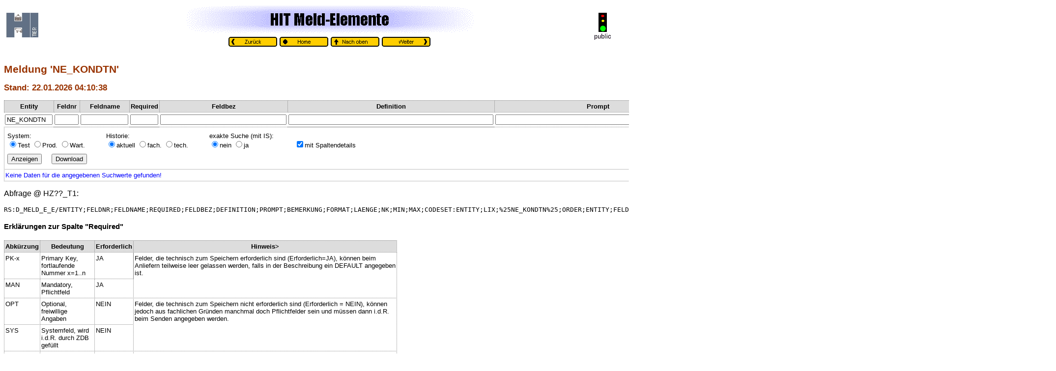

--- FILE ---
content_type: text/html
request_url: https://www.hi-tier.de/Entwicklung/Konzept/_asp/dd00002.asp?txtParam=NE_KONDTN&radTestProd=0&radHisto=0&radSuchenExakt=0
body_size: 8791
content:


<!DOCTYPE HTML PUBLIC "-//IETF//DTD HTML//EN">
<html>

<head>
  <title>HIT Meld-Elemente</title>
  <meta http-equiv="content-type" content="text/html; charset=ISO-8859-1">
  <link rel="stylesheet" type="text/css" href="/hit.css">
  <link rel="shortcut icon" href="/hitier_favicon.ico" type="image/x-icon">
  <meta name="Microsoft Theme" content="hit 0000, default">
<meta name="Microsoft Border" content="tlb, default">
</head>


<body bgcolor="#FFFFFF" text="#000000" link="#0000CC" vlink="#000033" alink="#0000FF"><!--msnavigation--><table border="0" cellpadding="0" cellspacing="0" width="100%"><tr><td>

<table border="0" cellpadding="0" cellspacing="0" width="100%">
  <tr>
    <td><a href="/">
    <img src="../../images/hitier3.jpg" alt="Zur Homepage www.HI-Tier.de" border="0" width="70" height="50"></a></td>
    <td align="center"><font size="6"><strong>
    <img src="_derived/dd00002.asp_cmp_hit000_bnr.gif" width="604" height="63" border="0" alt="HIT Meld-Elemente"></strong></font><br>
    <a href="dd00001.asp"><img src="../../_derived/back_cmp_hit000_back.gif" width="100" height="20" border="0" alt="Zurück" align="middle"></a> <a href="../../default.htm"><img src="../../_derived/home_cmp_hit000_home.gif" width="100" height="20" border="0" alt="Home" align="middle"></a> <a href="../HIT-DD/Default.htm"><img src="../../_derived/up_cmp_hit000_up.gif" width="100" height="20" border="0" alt="Nach oben" align="middle"></a> <a href="dd00004.asp"><img src="../../_derived/next_cmp_hit000_next.gif" width="100" height="20" border="0" alt="Weiter" align="middle"></a></td>
    <td>
    <img src="../../images/Entwicklung.gif" alt="Öffentlicher Bereich für Entwickler" width="35" height="63"></td>
  </tr>
</table>
<p align="center">&nbsp;</p>

</td></tr><!--msnavigation--></table><!--msnavigation--><table dir="ltr" border="0" cellpadding="0" cellspacing="0" width="100%"><tr><td valign="top" width="1%">

<p>

</p>

</td><td valign="top" width="24"></td><!--msnavigation--><td valign="top">

<h1>Meldung 'NE_KONDTN'</h1>
<h2><!--mstheme--><font color="#993300">Stand: 22.01.2026 04:10:38<!--mstheme--></font></h2>

<form action="/Entwicklung/Konzept/_asp/dd00002.asp" method="POST">
<table class="ddict">
<thead>
  <tr>
    <th class="nowrap">Entity</th>
    <th class="nowrap">Feldnr</th>
    <th class="nowrap">Feldname</th>
    <th class="nowrap">Required</th>
    <th class="nowrap">Feldbez</th>
    <th class="nowrap">Definition</th>
    <th class="nowrap">Prompt</th>
    <th class="nowrap">Bemerkung</th>

    <th class="nowrap">Format</th>
    <th class="nowrap">Länge</th>
    <th class="nowrap" title="Anz. Nachkommastellen">NK</th>
    <th class="nowrap">Minimum</th>
    <th class="nowrap">Maximum</th>
    <th class="nowrap">Codeset</th>

  </tr>
</thead>


<tbody>
  <tr VALIGN="TOP">
    <td class="nb"><input name="txtENTITY"     value="NE_KONDTN" size="10"></td>
    <td class="nb"><input name="txtFELDNR"     value="" size="4" ></td>
    <td class="nb"><input name="txtFELDNAME"   value="" size="10"></td>
    <td class="nb"><input name="txtREQUIRED"   value="" size="5" ></td>
    <td class="nb"><input name="txtFELDBEZ"    value="" size="30"></td>
    <td class="nb"><input name="txtDEFINITION" value="" size="50"></td>
    <td class="nb"><input name="txtPROMPT"     value="" size="50"></td>
    <td class="nb"><input name="txtBEMERKUNG"  value="" size="50"></td>

    <td class="nb" colspan="6"></td>

  </tr>
  <tr VALIGN="TOP">
    <td colspan="14">
      <table class="options">
        <tr VALIGN="TOP">
          <td class="nowrap">System:<br>
          <input type="radio" value="0" name="radSystem" checked>Test
          <input type="radio" value="1" name="radSystem" >Prod.
          <input type="radio" value="2" name="radSystem" >Wart.
          </td>
          <td class="nowrap">Historie:<br>
          <input type="radio" value="0" name="radHisto" checked>aktuell
          <input type="radio" value="1" name="radHisto" >fach.
          <input type="radio" value="2" name="radHisto" >tech.
          </td>
          <td class="nowrap">exakte Suche (mit IS):<br>
          <input type="radio" value="0" name="radSuchenExakt" checked>nein
          <input type="radio" value="1" name="radSuchenExakt" >ja
          </td>
          <td class="nowrap"><br>
            <input type="checkbox" name="chkSpaltenDetails" value="1" checked>mit Spaltendetails
          </td>
        </tr>
        <tr VALIGN="TOP">
          <td colspan="3">
            <input name="cmdSubmit" type="submit" value="Anzeigen">
            &nbsp;&nbsp;&nbsp;
            <input name="cmdSubmit" type="submit" value="Download">
          </td>
        </tr>
      </table>
    </td>
  </tr>
<!-- RS:D_MELD_E_E/ENTITY;FELDNR;FELDNAME;REQUIRED;FELDBEZ;DEFINITION;PROMPT;BEMERKUNG;FORMAT;LAENGE;NK;MIN;MAX;CODESET:ENTITY;LIX;%25NE_KONDTN%25;ORDER;ENTITY;FELDNR --><tr VALIGN="TOP">
    <td colspan="14"><font COLOR="#0000FF">Keine Daten für die angegebenen Suchwerte gefunden!</font></td>
  </tr>

</tbody>

<tfoot>
</tfoot>

</table>


  <p>Abfrage @ <span style="cursor:help;" title="=appserver11b.hi-tier.lokal:2223">HZ??_T1</span>:</p>
  <pre>RS:D_MELD_E_E/ENTITY;FELDNR;FELDNAME;REQUIRED;FELDBEZ;DEFINITION;PROMPT;BEMERKUNG;FORMAT;LAENGE;NK;MIN;MAX;CODESET:ENTITY;LIX;%25NE_KONDTN%25;ORDER;ENTITY;FELDNR</pre>
  <!--
  <p><input name="cmdSubmit" type="submit" value="Alle anzeigen"></p>
  -->

</form>

<h4>Erklärungen zur Spalte &quot;Required&quot;</h4>

<table class="ddict" style="max-width:50em;">
  <thead>
    <tr>
      <th style="width:5em;" >Abkürzung</th>
      <th style="width:15em;">Bedeutung</th>
      <th style="width:5em;" >Erforderlich</th>
      <th                    >Hinweis></th>
    </tr>
  </thead>
  <tbody>
    <tr valign="top">
      <td>PK-x</td>
      <td>Primary Key, fortlaufende Nummer x=1..n</td>
      <td>JA</td>
      <td rowspan="2">Felder, die technisch zum Speichern erforderlich sind
    (Erforderlich=JA), können beim Anliefern teilweise leer gelassen werden,
    falls in der Beschreibung ein DEFAULT angegeben ist.</td>
    </tr>
    <tr valign="top">
      <td>MAN</td>
      <td>Mandatory, Pflichtfeld</td>
      <td>JA</td>
    </tr>
    <tr valign="top">
      <td>OPT</td>
      <td>Optional, freiwillige Angaben</td>
      <td>NEIN</td>
      <td rowspan="2">Felder, die technisch zum Speichern nicht
        erforderlich sind (Erforderlich&nbsp;= NEIN), können jedoch aus fachlichen
        Gründen manchmal doch Pflichtfelder sein und müssen dann i.d.R.
        beim Senden angegeben werden.</td>
    </tr>
    <tr valign="top">
      <td>SYS</td>
      <td>Systemfeld, wird i.d.R. durch ZDB gefüllt</td>
      <td>NEIN</td>
    </tr>
    <tr valign="top">
      <td>GUID</td>
      <td>Globally Unique Identifier, Systemschlüssel</td>
      <td>JA</td>
      <td>Kann vom sendenden System generiert werden, wird andernfalls von
        HIT gefüllt, Format <tt>xxxxxxxx-xxxx-xxxx-xxxx-xxxxxxxxxxxx</tt> (lower case)</td>
    </tr>
  </tbody>
</table>
<script type="text/Javascript">
// allows scrolling the page with click and hold (desktop only)
// based on https://stackoverflow.com/a/6256623
var holding = false;
var xScroll = 0, yScroll = 0;
var xPos    = 0, yPos    = 0;

// 20250519 disabled
if (false && !navigator.userAgent.includes("Mobile"))  {
  document.body.addEventListener("mousedown",function(e) {
    holding = true;
    xScroll = this.scrollLeft;  xPos    = e.clientX;
    yScroll = this.scrollTop;   yPos    = e.clientY;
  });
  document.body.addEventListener("mouseup",function(e) {
    holding = false;
  });
  document.body.addEventListener("mousemove",function(e) {
    if (holding) {
      this.scrollLeft = xScroll + xPos - e.clientX;
      this.scrollTop  = yScroll + yPos - e.clientY;
    }
  });
  document.body.addEventListener("mouseleave",function(e) {
    holding = false;
  });
}
</script>


<!--msnavigation--></td></tr><!--msnavigation--></table><!--msnavigation--><table border="0" cellpadding="0" cellspacing="0" width="100%"><tr><td>
<a name="bottom"></a><a name="footer"></a>
<div>
  <br>
  <img src="/images/blugline.gif" width="100%" height="3">
</div>
<div class="footer-box">
  <div class="footer-right">
    Seite zuletzt bearbeitet: 
    15-Nov-2024 15:10h,<br>
    Anbieterinformation: 
    <a href="/zdb-adress.html">Impressum</a> -
    <a href="/zdb-datenschutz.html">Datenschutz</a> - 
    <a href="/zdb-Barrierefreiheit.html">Barrierefreiheit</a>
  </div>
  <div class="footer-left">
    ©&nbsp;1999-2024&nbsp;<a href="/zdb-adress.html">Bay.StMELF</a><br>
    verantwortlich&nbsp;für&nbsp;die&nbsp;Durchführung&nbsp;sind die &#x2BC8;
    <span style="background-color:yellow;"><a href="/zdb-adress.html">&nbsp;Stellen der Länder&nbsp;</a></span>
  </div>
</div>
</td></tr><!--msnavigation--></table></body></html>

--- FILE ---
content_type: text/css
request_url: https://www.hi-tier.de/hit.css
body_size: 8984
content:
/* :ts=3: */

html,body,p,table,tr,th,td,dl,dt,dd,ol,ul,li,p,div	{	/* ,hr,center,b,i,strong,em */
	font-family:Arial,Verdana,sans-serif,Helvetica;		/* Helvetica ist das letzte, da sonst auf dem Mac die Schrift zu klein wird */
}


.footer-box,.max-page-width	{
	margin:0;
	max-width:80em; 
}
.footer-left	{
	max-width:50%; 
	font-size:80%;
}
.footer-right	{
	max-width:50%; 
	font-size:80%; 
	float:right;
	text-align:right;
	white-space: nowrap;
}

/* 10pt scheint normale Größe zu sein. */
h1	{ font-size:16pt;	font-weight:bold;	font-family:"Trebuchet MS",sans-serif; }
h2	{ font-size:13pt;	font-weight:bold;	font-family:"Trebuchet MS",sans-serif; }
h3	{ font-size:12pt;	font-weight:bold;	font-family:"Trebuchet MS",sans-serif; }
h4	{ font-size:11pt;	font-weight:bold;	font-family:"Trebuchet MS",sans-serif; }
h5	{ font-size:10pt;	font-weight:bold;	font-family:"Trebuchet MS",sans-serif;	margin-top:1pt;	margin-bottom:3pt; }
h6	{ font-size:8pt;	font-weight:normal;	font-family:"Trebuchet MS",sans-serif;	margin-top:1pt;	margin-bottom:3pt;	font-style:italic; }
h1, h2, h3	{ color:#993300; }

/* 20241009: [href] ergänzt, damit nur Links betroffen, keine Anker */
a[href]:link		{ color:#0000CC; }
a[href]:active		{ color:#0000FF; }
a[href]:visited		{ color:#000033; }
a[href]:hover 		{
	background-color:#DDDDFF;
	text-decoration:none;
}
a.nobg:hover 		{
	background-color:inherit;
}
a.notd	{
	text-decoration:none;
}

.hover:hover	{
  background-color:#eef;
}

code,tt,.code {
	background-color:#ECECEC;
	font-family:"Lucida Console","New Courier",Courier,monospace;
	font-weight:bold;
	font-style:normal;
}

div.code,pre.code	{
	font-size:12px;
	font-family:"Lucida Console","New Courier",Courier,monospace;
	font-weight:bold;
	border:1px solid blue;
	padding:3px;
	background-color:#ECECEC;
	margin-left:20px;
}

table.gb table.collapse	{
	border-collapse:collapse;
}
table.gb,table.gb td,table.gb th	{
	border:1px solid #aaaaaa;
}
table.gb td	{
	text-align:left;
	vertical-align:top;
}

table.hit-list {
	border-collapse:collapse;
}
table.hit-list tr:hover {
	background-color:#e8f3ff;
}
table.hit-list th	{
	background-color:#dddddd;
}
table.hit-list th,table.hit-list td {
	border:1px dotted #aaaaaa;
	margin:0px;
	padding:4px 2px;
}
table.hit-list td.ldelim {
	border-left:3px solid #aaaaaa;
}


/* mm=mousemove */
tr.mm:hover	{
	background-color:#DDDDFF;
}

.hilfe  {
  border-bottom:1px dashed #000099;
  color:#000066;
  cursor:help;
}
td.hilfe,th.hilfe {
	border-bottom:inherit;
	/*background-color:#eef;*/
}

small,.small {
	font-size:70%;
}

.smaller {
	font-size:87%;
}

.larger {
	font-size:115%;
}

.large {
	font-size:125%;
}

.invisible {
	display:none;
}

.block/*,div*/ {
	text-align:justify;
}

form,input	{
	display:inline;
	/*background-color:transparent;*/
}

abbr	{
	cursor:help;
	border-bottom:1px dashed #808080;
	text-decoration:none;
	padding:0;
	margin:0;
}

/* die lästigen Icons im IE für Password reveal & Input clear loswerden */
input::-ms-clear, input::-ms-reveal {
	display:none;
}

.besides	{
	/*font-size:11px;*/
	color:#AAAAAA;
}

.nowrap	{
	white-space:nowrap;
}

.left		{ text-align:left;			}
.right	{ text-align:right;			}
.center	{ text-align:center;			}
.justify	{ text-align:justify;		}
.top		{ vertical-align:top !important;	}
.middle	{ vertical-align:middle !important;	}
.bottom	{ vertical-align:bottom !important;	}
.rfloat	{ float:right; margin-left:1em;	}
.lfloat	{ float:left; margin-right:1em;	}
.clearboth	{ clear:both;	}

.red		{ color:red;		}
.orange	{ color:orange;	}
.blue		{ color:blue;		}
.green	{ color:#007f00;	}
.lime		{ color:#00ff00;	}

.b	{ font-weight:bold;	}
.grey	{ color:grey;	}
.maxwidth50	{ max-width:50em; }

p.achtung,div.achtung,span.achtung	{
	color:red;
	font-weight:bold;
}

span.button	{
	font-size:90%;
	border:1px outset buttonborder;
	color: buttontext;
	background-color:buttonface;	
	margin:0;
	padding:1px 0.5em;	
	line-height:140%;	/* im DevTool austariert */
	border-radius:3px;
	-moz-border-radius:3px;
	-webkit-border-radius:3px;
}

.rootHinweis	{
  color:blue;
  background-color:#F0F0FF;
  padding:5px;
  border:1px dotted blue;
  font-size:80%;
  margin-bottom:1em;
  max-width:50em;
}

.codehelp	{
	cursor:help;
	color:#00C;
	background-color:#eef;
	border:1px dotted #00C;
	padding:0 0.5em;
}



/* Farben siehe HitWart\fcfm.inc */
.errOk,.err0,.fehlerOk	{
	color:black;
	background-color:white;
	text-align: start;
}
.errHinweis,.err1,.fehlerHinweis	{
	color:blue;
	background-color:white;
	text-align: start;
}
.errNachfrage,.err2,.fehlerNachfrage	{
	color:#800000;
	background-color:white;
	text-align: start;
}
.errFehler,.err3,.fehlerFehler,.errPanik,.err4,.fehlerPanik	{
	color:red;
	background-color:white;
	text-align: start;
}

div.fehlerliste	{
	margin:16px 0;
}

.fehlerOk	{
	border-left:5px solid grey;
	background-color:#f6f6f6;
}
.fehlerHinweis	{
	border-left:5px solid blue;
	background-color:#f0f0ff;
}
.fehlerNachfrage	{
	border-left:5px solid #800000;
	background-color:#f8f8f0;
}
.fehlerFehler,.fehlerPanik	{
	border-left:5px solid red;
	background-color:#fff0f0;
}


.highlightRed	{
  background-color:#FFE0E0;
}
.highlightGreen	{
  background-color:#CCFFCC;
}
.highlightBlue	{
  background-color:#E0E0FF;
}

.highlightYellow	{
  background-color:#FFFFCC;
}

.highlightOrange	{
  background-color:#FFE8CC;
}

/* immer auch im root ändern ! */
.eingangsblock {
  padding:10px;
  margin: 10px 0px 20px 0px;
  border:2px solid blue;
  /* background-color:#FFFFCC !important; */
  border-radius:5px;
  -moz-border-radius:5px;
  -webkit-border-radius:5px;
  max-width:66em;
}

div.maxw,p.maxw	{
  max-width:66em;
}

p.alarm,div.alarm	{
  font-size:80%;
  max-width:66em;	text-align:justify;

  padding:10px;
  border:3px solid red;
  /*color:#700;*/
  background-color:#fee;
  border-radius:10px;
  -moz-border-radius:10px;
  -webkit-border-radius:10px;
}

div.wichtig,p.wichtig	{
  font-size:120%;
  max-width:50em;

  border:3px inset #88aa88;
  padding:10px;
  color:blue;
  background-color:#ff7;
}

p.hinweis	{
  font-size:80%;
  max-width:66em;	text-align:justify;

  border-left:5px solid blue;
  padding:10px;
  color:blue;
  background-color:#eef;
  border-radius:0 10px 10px 0;
  -moz-border-radius:0 10px 10px 0;
  -webkit-border-radius:0 10px 10px 0;
}

ul.news	{
	text-align:justify;
	max-width:768px;
}

ul.news li	{
	list-style-type:none;
	margin-bottom:1em;
	padding:0.1em 1em;
}
ul.news div.footer,table.news div.footer	{
	color:grey;
	font-size:66%;
	text-align:right;
}

div.even,td.even,tr.even	{
	background-color:#f8f8f8;
}
div.odd,td.odd,tr.odd	{
	background-color:#fff;
}


table.mlrp	{
	border-collapse:collapse;
	width:100%;
}
table.nowidth	{
	width:inherit;
}

table.mlrp td,table.mlrp th	{
	border:1px solid #ccc;
	padding:2px;
	vertical-align:top;
}

table.mlrp td.nb	{
	border:0;
}

table.mlrp th	{
	background-color:#ddf;
	border:1px solid white;
}

table.mlrp td h1,table.mlrp td h2,table.mlrp td h3	{
	margin:1em auto;
}


/* für die "Wer kümmert sich"-Seiteninformation */
table.whodunit	{
	border-collapse:collapse;
	border:2px ridge orange;
	margin:1em;
	float:right;
}

table.whodunit td,table.whodunit th	{
	border:1px dotted grey;
	padding:2px 0.5em;
	vertical-align:top;
}
table.whodunit th	{ text-align:right; }

table.whodunit td.nb,table.whodunit th.nb	{
	border:0;
}


/* für /Entwicklung/Konzept/_asp/dd000xx.asp */
/* für /DataDict/ */
table.ddict {
	border-collapse:collapse;
	/*border:1px dotted grey;*/
}
table.ddict.explain {
	font-size:smaller;
	width:50em;
}
table.ddict tr.guide:hover {
	background-color:#fff3e8;
}
table.ddict th,table.ddict td {
	font-size:80%;
	border:1px dotted grey;
	margin:0px;
	padding:4px 2px;
}
table.ddict th	{
	background-color:#dddddd;
	white-space:nowrap;
}
table.ddict th.nb,table.ddict td.nb {
	border:0px;
}
table.ddict th.padr,table.ddict td.padr {
	padding-right:1em;
}
table.ddict table.options td {
	border:0px;
	padding-right:3em;
}

/* für /Entwicklung/ */
table.dev {
	border-collapse:collapse;
	border:1px dotted grey;
	margin-bottom:1rem;
}
table.dev tr.guide:hover {
	background-color:#fff3e8;
}
table.dev th,table.dev td {
	border:1px dotted grey;
	margin:0px;
	padding:6px 3px;
}
table.dev th	{
	background-color:#dddddd;
	white-space:nowrap;
	vertical-align:top;
}
table.dev td	{
	vertical-align:top;
}
table.dev th.nb,table.dev td.nb {
	border:0px;
}


table.hover tr:hover,tr.hover:hover	{
	background-color:#eef;
}

th.border,td.border {
	border:1px solid grey;
}

th.lrborder,td.lrborder {
	border-right:1px dotted grey;
	border-left:1px dotted grey;
}


/*
Merker für Ränder:
1: "oben/unten/rechts/links"
2: "oben/unten" "rechts/links"
3: "oben" "rechts/links" "unten"
4: "oben" "rechts" "unten" "links"

Merker für Ecken:
1: "oben-links/oben-rechts/unten-rechts/unten-links"
2: "oben-links/unten-rechts" "oben-rechts/unten-links"
3: "oben-links" "oben-rechts/unten-links" "unten-rechts"
4: "oben-links" "oben-rechts" "unten-rechts" "unten-links"
*/